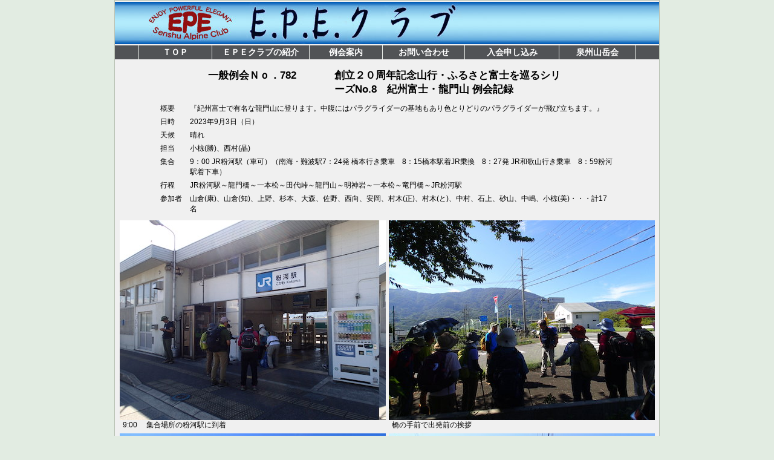

--- FILE ---
content_type: text/html
request_url: http://epe-club.jp/ip_repo5/ip782.html
body_size: 2979
content:
<?xml version="1.0" encoding="utf-8" ?>
<!DOCTYPE html PUBLIC "-//W3C//DTD XHTML 1.0 Transitional//EN" "http://www.w3.org/TR/xhtml1/DTD/xhtml1-transitional.dtd">
<html xmlns="http://www.w3.org/1999/xhtml" xml:lang="ja" lang="ja">
<head>
<meta http-equiv="Content-Type" content="text/html; charset=utf-8" />
<meta name="robots" content="follow" />
<meta name="keywords" content="山,山登り,山岳,山岳会,登山,クラブ,ハイキング,アウトドアー,堺,泉州,クライミング,沢登り,スキー,冬山,大峰,台高,歴史探訪" />
<meta name="description" content="泉州山岳会ＯＢが中心となって運営する。登山・ハイキング・スキー,沢登り,歴史探訪など例会実施。一般の希望者も入会可能。" />
<title>一般例会記録Ｎｏ．７８２</title>
<link href="../css/repo_001.css" rel="stylesheet" type="text/css" />
</head>

<body>
<div id="container">
  <div id="header">
  </div>
  <div id="navigation">
    <div id="btn00">
      <h5>&nbsp;</h5>
    </div>
    <div id="btn01">
      <h5><a href="../index.shtml">ＴＯＰ</a></h5>
    </div>
    <div id="btn02">
      <h5><a href="../epe-3.html">ＥＰＥクラブの紹介</a></h5>
    </div>
    <div id="btn03">
      <h5><a href="../annai/annai_00.html">例会案内</a></h5>
    </div>
    <div id="btn04">
      <h5><a href="../postmail_1/postmail_1.html">お問い合わせ</a></h5>
    </div>
    <div id="btn05">
      <h5><a href="../postmail_2/koubo_001.html">入会申し込み</a></h5>
    </div>
    <div id="btn06">
      <h5><a href="http://www.senshu-ac.jp/">泉州山岳会</a></h5>
    </div>
    <div id="btn07">
      <h5>&nbsp;</h5>
    </div>
  </div>
  
  <div class="float-clear"></div>
  <div id="subcontainer" align="center">
  <div id="t1"> 
  <table width="600" border="0">
      <tr>
        <td width="35%" align="left" valign="top">
          <p>一般例会Ｎｏ．782</p></td>
        <td align="left" valign="top">
          <p>創立２０周年記念山行・ふるさと富士を巡るシリーズNo.8　紀州富士・龍門山  例会記録</p></td>
      </tr>
    </table>
    </div>
  
    <div id="t2">
    <table width="760" border="0" cellspacing="5">
      <tr>
        <td width="6%" align="left" valign="top">
          <p>概要</p></td>
        <td align="left" valign="top">
          <p>『紀州富士で有名な龍門山に登ります。中腹にはパラグライダーの基地もあり色とりどりのパラグライダーが飛び立ちます。』</p></td>
      </tr>
      <tr>
        <td align="left" valign="top">
          <p>日時</p></td>
        <td align="left" valign="top">
          <p>2023年9月3日（日）</p></td>
      </tr>
      <tr>
        <td align="left" valign="top">
          <p>天候</p></td>
        <td align="left" valign="top">
          <p>晴れ</p></td>
      </tr>
      <tr>
        <td align="left" valign="top">
          <p>担当</p></td>
        <td align="left" valign="top">
          <p>小椋(勝)、西村(晶)</p></td>
      </tr>
      <tr>
        <td align="left" valign="top">
          <p>集合</p></td>
        <td align="left" valign="top">
          <p>9：00 JR粉河駅（車可）（南海・難波駅7：24発 橋本行き乗車　8：15橋本駅着JR乗換　8：27発 JR和歌山行き乗車　8：59粉河駅着下車）</p></td>
      </tr>
      <tr>
        <td align="left" valign="top">
          <p>行程</p></td>
        <td align="left" valign="top">
          <p>JR粉河駅～龍門橋～一本松～田代峠～龍門山～明神岩～一本松～竜門橋～JR粉河駅</p>
        </td>
      </tr>
      <tr>
        <td align="left" valign="top">
          <p>参加者</p></td>
        <td align="left" valign="top">
          <p>山倉(康)、山倉(知)、上野、杉本、大森、佐野、西向、安岡、村木(正)、村木(と)、中村、石上、砂山、中嶋、小椋(美)・・・計17名</p></td>
      </tr>
    </table>
    </div>
    
    <div id="t3">
    <table width="860" border="0" cellspacing="5">
      
      <tr>
        <td width="50%" align="center" valign="middle">
          <p><img src="../pic_library/ip_pic5/ip782pic/P9030233.JPG" width="440" height="330" ></p>
          <h1>9:00 　集合場所の粉河駅に到着</h1></td>
        <td width="50%" align="center" valign="middle">
          <p><img src="../pic_library/ip_pic5/ip782pic/P9030236.JPG" width="440" height="330" ></p>
          <h1>橋の手前で出発前の挨拶</h1></td>
      </tr>
       <tr>
        <td width="50%" align="center" valign="middle">
          <p><img src="../pic_library/ip_pic5/ip782pic/P9030238.JPG" width="440" height="330" ></p>
          <h1>竜門橋を渡り登山口まで車道を歩く</h1></td>
        <td width="50%" align="center" valign="middle">
          <p><img src="../pic_library/ip_pic5/ip782pic/P9030240.JPG" width="440" height="330" ></p>
          <h1>日陰を探しながら　登山口まで遠い</h1></td>
      </tr>
       <tr>
        <td width="50%" align="center" valign="middle">
          <p><img src="../pic_library/ip_pic5/ip782pic/P9030245.JPG" width="440" height="330" ></p>
          <h1>12:00 やっとのことで田代峠に到着　20分毎に水分の補給を行う</h1></td>
        <td width="50%" align="center" valign="middle">
          <p><img src="../pic_library/ip_pic5/ip782pic/P9030247.JPG" width="440" height="330" ></p>
          <h1>　ドクベニタケ</h1></td>
      </tr>
       <tr>
        <td width="50%" align="center" valign="middle">
          <p><img src="../pic_library/ip_pic5/ip782pic/P9030248.JPG" width="440" height="330" ></p>
          <h1>磁石岩　磁石を岩に近づけると針がクルリと回りました</h1></td>
        <td width="50%" align="center" valign="middle">
          <p><img src="../pic_library/ip_pic5/ip782pic/P9030249.JPG" width="440" height="330" ></p>
          <h1>13:00 龍門山756m 山頂広場にて</h1></td>
      </tr>
       <tr>
        <td width="50%" align="center" valign="middle">
          <p><img src="../pic_library/ip_pic5/ip782pic/P9030253.JPG" width="440" height="330" ></p>
          <h1> 明神岩で展望を楽しむ</h1></td>
        <td width="50%" align="center" valign="middle">
          <p><img src="../pic_library/ip_pic5/ip782pic/P9030254.JPG" width="440" height="330" ></p>
          <h1>シロオニタケ</h1></td>
      </tr>
       <tr>
        <td width="50%" align="center" valign="middle">
          <p><img src="../pic_library/ip_pic5/ip782pic/P9030255.JPG" width="440" height="330" ></p>
          <h1>14:20 中央コース登山口まで降りてくる　水が残り少なくなりました</h1></td>
        <td width="50%" align="center" valign="middle">
          <p><img src="../pic_library/ip_pic5/ip782pic/P9030260.JPG" width="440" height="330" ></p>
          <h1>15:10  一本松より果樹園を通り抜けて車道を歩き自販機の所で解散としました</h1></td>
      </tr>
           
           
    <div id="t4">
     <table width="600" border="0" cellspacing="10">
       <tr>
        <td align="left" valign="top">
         <p>　　　</p>
        </td>
      </tr>
      
    <div id="t4">
     <table width="600" border="0" cellspacing="10">
       <tr>
        <td align="left" valign="top"> 
          <p>粉河駅に集合し竜門橋北　紀の川市支所付近で挨拶をすませ歩き始めるが暑い、目の前に大きく見える竜門山が暑さで果てしなく高く遠くに見えてくる。</p>
          <p>竜門橋を渡り日陰のない街中から果樹園を抜け森林地帯に入る。やっとで日陰に入れるが、暑さで熱中症にならないかと心配しながら田代峠へ向かう。</p>
          <p>田代峠で昼食を済ませ山頂へと向かう、ここからは風もあり快適な尾根道を歩く。</p>
          <p>磁石岩を通過し山頂に着いたときにパラグライダーとハングライダーが青い空の下気持よさそうに山頂を周回し飛んで行った。</p>
          <p>山頂で少し休憩し下山する。途中明神岩を見学し農道に出る。農道を歩き果樹園に出ると道路の反射熱で暑い、熱気が直接肌を刺す。暑い中竜門橋を渡り解散する。</p>
          <p>今回、休憩を多く取り水分補給も進めたが、軽い熱中症になった人もいた。</p> 
          <p>世界的に気温上昇の中、夏の低山登山は熱中症などのリスクが多く山行の在り方を考えないといけない時代になっているとつくづく感じました。</p></td>
         </tr>
          
      <tr>
       <td align="right" valign="top">
          <h2>　　　　　　　　　　　　　　　記録：小椋(勝)　　写真：西村(晶)</h2></td>
       </tr>  
      </table>
     </div>
     
      
  
   <div class="float-clear"></div>
    <div id="footer">
    <div id="btn10">
      <h5>&nbsp;</h5>
    </div>
    <div id="btn11">
      <h5><a href="../list/nen-list_00.html">年度別例会記録一覧</a></h5>
    </div>
    <div id="btn12">
      <h5><a href="../list/area-list_00.html">山域別例会記録一覧</a></h5>
    </div>
    <div id="btn13">
      <h5><a href="../list/series-list_00.html">シリーズ別例会記録一覧</a></h5>
    </div>
    <div id="btn14">
      <h5><a href="../index.shtml">ＴＯＰ</a></h5>
    </div>
    <div id="btn15">
      <h5>&nbsp;</h5>
    </div>
    </div>
    </div>
</div>
</body>
</html>


--- FILE ---
content_type: text/css
request_url: http://epe-club.jp/css/repo_001.css
body_size: 1128
content:
@charset "utf-8";

h1,h2,h3,h4,h5,h6,p,table,th,td,div,ul,ol,li {
	margin: 0px;
	padding: 0px;
}

body {
	font-family: "ヒラギノ角ゴ Pro W3", "Hiragino Kaku Gothic Pro", "メイリオ", Meiryo, Osaka, "ＭＳ Ｐゴシック",	 "MS PGothic", sans-serif;
	font-size: 12px;
	color: #000000;
	background-color: #e2ece2;
	margin: 0px;
	padding: 0px;
}

.float-clear {
	font-size: 0px;
	color: #ffffff;
	clear: both;
}

#container {
	width: 900px;
	margin-right: auto;
	margin-left: auto;
	background-color: #f0f0f0;
	border: 1px solid #b8c1b3;
}

#subcontainer {
	background-color: #f0f0f0;
}

#header {
	background-image: url(../pic_library/epe_pic/top_202.jpg);
	background-repeat: no-repeat;
	width: 900px;
	height: 70px;
	margin-top: 2px;
	margin-bottom: 2px;
}

#navigation {

}

#navigation h5 {
	float: left;
	font-size: 120%;
	font-weight: bold;
}

#navigation #btn00 h5 {
	display: block;
	height: 21px;
	width: 39px;
	color: #ffffff;
	background-color: #515356;
	text-decoration: none;
	text-align: center;
	padding-top: 2px;
	border-right-width: 1px;
	border-right-style: solid;
	border-right-color: #eaeeea;
}

#navigation #btn01 h5 a {
	display: block;
	height: 21px;
	width: 120px;
	color: #ffffff;
	background-color: #515356;
	text-decoration: none;
	text-align: center;
	padding-top: 2px;
	border-right-width: 1px;
	border-right-style: solid;
	border-right-color: #eaeeea;
}

#navigation #btn01 h5 a:hover {
	background-color: #b3b8bb;
	color: #2a2a2a;
}

#navigation #btn02 h5 a {
	display: block;
	height: 21px;
	width: 160px;
	color: #ffffff;
	background-color: #515356;
	text-decoration: none;
	text-align: center;
	padding-top: 2px;
	border-right-width: 1px;
	border-right-style: solid;
	border-right-color: #eaeeea;
}

#navigation #btn02 h5 a:hover {
	background-color: #b3b8bb;
	color: #2a2a2a;
}

#navigation #btn03 h5 a {
	display: block;
	height: 21px;
	width: 120px;
	color: #ffffff;
	background-color: #515356;
	text-decoration: none;
	text-align: center;
	padding-top: 2px;
	border-right-width: 1px;
	border-right-style: solid;
	border-right-color: #eaeeea;
}

#navigation #btn03 h5 a:hover {
	background-color: #b3b8bb;
	color: #2a2a2a;
}

#navigation #btn04 h5 a {
	display: block;
	height: 21px;
	width: 135px;
	color: #ffffff;
	background-color: #515356;
	text-decoration: none;
	text-align: center;
	padding-top: 2px;
	border-right-width: 1px;
	border-right-style: solid;
	border-right-color: #eaeeea;
}

#navigation #btn04 h5 a:hover {
	background-color: #b3b8bb;
	color: #2a2a2a;
}

#navigation #btn05 h5 a {
	display: block;
	height: 21px;
	width: 155px;
	color: #ffffff;
	background-color: #515356;
	text-decoration: none;
	text-align: center;
	padding-top: 2px;
	border-right-width: 1px;
	border-right-style: solid;
	border-right-color: #eaeeea;
}

#navigation #btn05 h5 a:hover {
	background-color: #b3b8bb;
	color: #2a2a2a;
}

#navigation #btn06 h5 a {
	display: block;
	height: 21px;
	width: 125px;
	color: #ffffff;
	background-color: #515356;
	text-decoration: none;
	text-align: center;
	padding-top: 2px;
	border-right-width: 1px;
	border-right-style: solid;
	border-right-color: #eaeeea;
}

#navigation #btn06 h5 a:hover {
	background-color: #b3b8bb;
	color: #2a2a2a;
}

#navigation #btn07 h5 {
	display: block;
	height: 21px;
	width: 39px;
	color: #ffffff;
	background-color: #515356;
	text-decoration: none;
	text-align: center;
	padding-top: 2px;
}

#t1 {
	padding-top: 3px;
	padding-bottom: 3px;
}

#t1 p {
	border: solid 0px #b8c1b3;
	border-collapse: collapse;
	font-size: 140%;
	font-weight: bold;
	padding-top: 10px;
	padding-left: 2px;
	padding-bottom: 2px;
}

#t1 h1 {
	border: solid 0px #b8c1b3;
	border-collapse: collapse;
	font-size: 150%;
	color: #f30c2d;
	font-weight: bold;
	padding-top: 10px;
	padding-left: 2px;
	padding-bottom: 2px;
}

#t2 p {
	font-size: 100%;
	font-weight: normal;
}

#t3 p {
	font-size: 100%;
	font-weight: normal;
}

#t3 h1 {
	text-align: left;
	font-size: 100%;
	font-weight: normal;
	padding-left: 5px;
	padding-right: 5px;
	}

#t3 h2 {
	text-align: center;
	font-size: 100%;
	font-weight: normal;
	padding-left: 5px;
	padding-right: 5px;
	}
	
#t3 h3 {
	text-align: center;
	font-size: 100%;
	font-weight: normal;
	padding-left: 50px;
	padding-right: 50px;
	}

#t3 h4 {text-align: left;
	font-size: 110%;
	font-weight: normal;
	padding-left: 5px;
	padding-right: 5px;
	}
	
#t3 h5 {text-align: center;
	font-size: 120%;
	font-weight: bold;
	padding-left: 5px;
	padding-right: 5px;
	}
	
#t3 h6 {
	text-align: left;
	font-size: 110%;
	font-weight: normal;
	padding-left: 130px;
	padding-right: 130px;
	}		
			
#t4 p {
	font-size: 110%;
	font-weight: normal;
}

#t4 h2 {
	font-size: 110%;
	font-weight: normal;
	padding-right: 15px;
}

#t5 table {
	width: 760px;
	border-collapse: collapse;
	margin: 0 0 5px 0;
	background-color: #ffffff;
	}

#t5 caption {
	margin-top: 0;
	background-color: #19141e;
	padding: 2px;
	border-top: 1px solid #19141e;
	border-bottom: 1px solid #19141e;
	border-left: 1px solid #19141e;
	border-right: 1px solid #19141e;
	color: #ffffff;
	font-size: 120%;
	font-weight: bold;
	}

#t5 th{
	background-color: #dce6f0;
	text-align: center;
	border-top: 1px soloid 19141e;
	border-bottom: 1px solid #19141e;
	border-left: 1px solid #19141e;
	border-right: 1px solid #19141e;
	padding: 2px;
	font-size: 120%;
	font-weight: bold;
	color: #000000;
	}

#t5 td {
	padding: 2px;
	border-top: 1px soloid 19141e;
	border-bottom: 1px solid #19141e;
	border-left: 1px solid #19141e;
	border-right: 1px solid #19141e;
	}

#t5 p {
	font-size: 100%;
	font-weight: normal;
}

#t5 h1 {
	text-align: left;
	font-size: 100%;
	font-weight: normal;
	padding-left: 5px;
	padding-right: 5px;
	}

#t5 h2 {
	text-align: right;
	font-size: 100%;
	font-weight: normal;
	padding-left: 5px;
	padding-right: 5px;
	}

#t5 table tr:hover {
	background-color: #eaeeea;
	color: #000000;
	}

#footer {
	padding-bottom: 30px;
}

#footer h5 {
	float: left;
	font-size: 110%;
	font-weight: bold;
}

#footer #btn10 h5 {
	display: block;
	height: 21px;
	width: 140px;
	color: #ffffff;
	background-color: #515356;
	text-decoration: none;
	text-align: center;
	padding-top: 2px;
	border-right-width: 1px;
	border-right-style: solid;
	border-right-color: #eaeeea;
}

#footer #btn11 h5 a {
	display: block;
	height: 21px;
	width: 165px;
	color: #ffffff;
	background-color: #515356;
	text-decoration: none;
	text-align: center;
	padding-top: 2px;
	border-right-width: 1px;
	border-right-style: solid;
	border-right-color: #eaeeea;
}

#footer #btn11 h5 a:hover {
	background-color: #b3b8bb;
	color: #2a2a2a;
}

#footer #btn12 h5 a {
	display: block;
	height: 21px;
	width: 165px;
	color: #ffffff;
	background-color: #515356;
	text-decoration: none;
	text-align: center;
	padding-top: 2px;
	border-right-width: 1px;
	border-right-style: solid;
	border-right-color: #eaeeea;
}

#footer #btn12 h5 a:hover {
	background-color: #b3b8bb;
	color: #2a2a2a;
}

#footer #btn13 h5 a {
	display: block;
	height: 21px;
	width: 165px;
	color: #ffffff;
	background-color: #515356;
	text-decoration: none;
	text-align: center;
	padding-top: 2px;
	border-right-width: 1px;
	border-right-style: solid;
	border-right-color: #eaeeea;
}

#footer #btn13 h5 a:hover {
	background-color: #b3b8bb;
	color: #2a2a2a;
}

#footer #btn14 h5 a {
	display: block;
	height: 21px;
	width: 120px;
	color: #ffffff;
	background-color: #515356;
	text-decoration: none;
	text-align: center;
	padding-top: 2px;
	border-right-width: 1px;
	border-right-style: solid;
	border-right-color: #eaeeea;
}

#footer #btn14 h5 a:hover {
	background-color: #b3b8bb;
	color: #2a2a2a;
}

#footer #btn15 h5 {
	display: block;
	height: 21px;
	width: 140px;
	color: #ffffff;
	background-color: #515356;
	text-decoration: none;
	text-align: center;
	padding-top: 2px;
}
